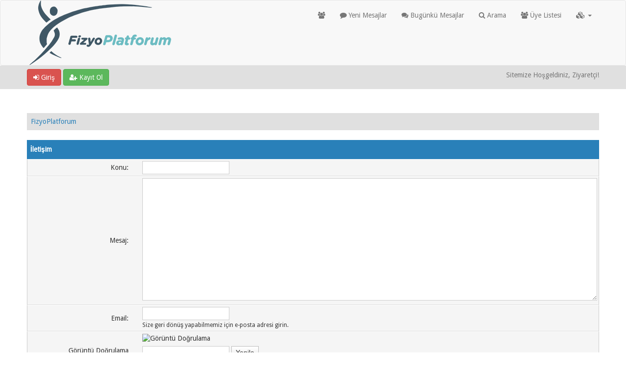

--- FILE ---
content_type: text/html; charset=UTF-8
request_url: https://fizyoplatforum.com/contact.php
body_size: 6301
content:
<!DOCTYPE html><!-- start: contact -->
<html xml:lang="tr" lang="tr" xmlns="http://www.w3.org/1999/xhtml">
<head>
<title>FizyoPlatforum - İletişim</title>
<!-- start: headerinclude -->
<link rel="alternate" type="application/rss+xml" title="En Son Konular (RSS 2.0)" href="https://www.fizyoplatforum.com/syndication.php" />
<link rel="alternate" type="application/atom+xml" title="En Son Konular (Atom 1.0)" href="https://www.fizyoplatforum.com/syndication.php?type=atom1.0" />
<link rel="shortcut icon" href="/favicon.ico" />
<meta http-equiv="Content-Type" content="text/html; charset=UTF-8" />
<meta name="viewport" content="width=device-width, initial-scale=1" />

<script type="text/javascript" src="https://www.fizyoplatforum.com/jscripts/jquery.js?ver=1823"></script>
<script type="text/javascript" src="https://maxcdn.bootstrapcdn.com/bootstrap/3.3.7/js/bootstrap.min.js"></script>
<script type="text/javascript" src="https://www.fizyoplatforum.com/jscripts/jquery.plugins.min.js?ver=1821"></script>
<script type="text/javascript" src="https://www.fizyoplatforum.com/jscripts/general.js?ver=1821"></script>
<script type="text/javascript" src="https://www.fizyoplatforum.com/images/bootbb/js/tooltip.js"></script>

<link rel="stylesheet" href="https://maxcdn.bootstrapcdn.com/bootstrap/3.3.7/css/bootstrap.min.css" />
<link href='https://fonts.googleapis.com/css?family=Droid+Sans' rel='stylesheet' type='text/css' />
<link rel="stylesheet" href="https://maxcdn.bootstrapcdn.com/font-awesome/4.7.0/css/font-awesome.min.css" />

<link type="text/css" rel="stylesheet" href="https://www.fizyoplatforum.com/cache/themes/theme14/global.css" />
<link type="text/css" rel="stylesheet" href="https://www.fizyoplatforum.com/cache/themes/theme14/css3.css" />
<link type="text/css" rel="stylesheet" href="https://www.fizyoplatforum.com/cache/themes/theme14/responsive.css" />
<link type="text/css" rel="stylesheet" href="https://www.fizyoplatforum.com/cache/themes/theme14/blue.css" />




<script type="text/javascript">
jQuery(document).on('click', '.panel-heading span.clickable', function(e){
    var jQuerythis = jQuery(this);
	if(!jQuerythis.hasClass('panel-collapsed')) {
		jQuerythis.parents('.panel').find('.panel-body').slideUp();
		jQuerythis.addClass('panel-collapsed');
		jQuerythis.find('i').removeClass('glyphicon-chevron-up').addClass('glyphicon-chevron-down');
	} else {
		jQuerythis.parents('.panel').find('.panel-body').slideDown();
		jQuerythis.removeClass('panel-collapsed');
		jQuerythis.find('i').removeClass('glyphicon-chevron-down').addClass('glyphicon-chevron-up');
	}
})
</script>




<script type="text/javascript">
	lang.unknown_error = "Bilinmeyen bir hata oluştu.";

	lang.select2_match = "Bir sonuç seçmek için mevcut seçim tuşuna basıp girin.";
	lang.select2_matches = "{1} sonuca kadar seçim yapmak için aşağı doğru gezinme tuşlarını kullanabilirsiniz.";
	lang.select2_nomatches = "Hiçbir sonuç bulunamadı";
	lang.select2_inputtooshort_single = "Lütfen bir veya daha fazla karakter giriniz";
	lang.select2_inputtooshort_plural = "Lütfen {1} veya daha fazla karakter giriniz";
	lang.select2_inputtoolong_single = "Lütfen bir karakteri silin ";
	lang.select2_inputtoolong_plural = "Lütfen {1} karakteri silin";
	lang.select2_selectiontoobig_single = "Sadece bir öğe seçebilirsiniz";
	lang.select2_selectiontoobig_plural = "Sadece {1} öğe seçebilirsiniz";
	lang.select2_loadmore = "Diğer sonuçlar yükleniyor…";
	lang.select2_searching = "Aranıyor…";
	
	var templates = {
		modal: '<div class=\"modal\">\
	<div style=\"overflow-y: auto; max-height: 400px;\">\
		<table border=\"0\" cellspacing=\"0\" cellpadding=\"5\" class=\"tborder\">\
			<tr>\
				<td class=\"thead\" colspan=\"2\"><strong>__message__</strong></td>\
			</tr>\
			<tr>\
				<td colspan=\"2\" class=\"trow1\">\
				<div style=\"text-align: center\" class=\"modal_buttons\">__buttons__</div></td>\
			</tr>\
		</table>\
	</div>\
</div>',
		modal_button: '<input type=\"submit\" class=\"button\" value=\"__title__\"/>&nbsp;'
	};
	
	var cookieSecureFlag = "0";
	var cookieDomain = ".fizyoplatforum.com";
	var cookiePath = "/";
	var cookiePrefix = "";
	var deleteevent_confirm = "Bu olayı silmek istediğinize eminmisiniz?";
	var removeattach_confirm = "Bu mesajdan seçilmiş olan eklentileri kaldırmak istediğinize eminmisiniz?";
	var loading_text = 'Yükleniyor. <br />Lütfen Bekleyin..';
	var saving_changes = 'Değişiklikler Kayıt Ediliyor..';
	var use_xmlhttprequest = "1";
	var my_post_key = "ac7983db7cf3f43b166afcf3ba81eddd";
	var rootpath = "https://www.fizyoplatforum.com";
	var imagepath = "https://www.fizyoplatforum.com/images/bootbb";
  	var yes_confirm = "Evet";
	var no_confirm = "Hayır";
	var MyBBEditor = null;
	var spinner_image = "https://www.fizyoplatforum.com/images/bootbb/spinner.gif";
	var spinner = "<img src='" + spinner_image +"' alt='' />";
	var modal_zindex = 9999;
</script>

<!-- Make videos responsive - https://github.com/davatron5000/FitVids.js (additional video sites added for MyBB) -->
<script type="text/javascript" src="https://www.fizyoplatforum.com/images/bootbb/js/jquery.fitvids.js"></script>
<script>
	$(document).ready(function(){
		// Target the iframe parent div
		var bvc = $(".bootbb-video-container");
		//bvc.css("max-width", "800px");
		bvc.fitVids();
	});
</script>
<!-- end: headerinclude -->
</head>
<body>
<!-- start: header -->
<header>
<div class="navbar navbar-default">
     <div class="container">
          <div class="navbar-header">
               <button type="button" class="navbar-toggle" data-toggle="collapse" data-target=".navbar-ex1-collapse" aria-label="">
               <span class="icon-bar"></span>
               <span class="icon-bar"></span>
               <span class="icon-bar"></span> 
               </button>
			  
			  <div class="navbar-header scaleimages">
				  <!--<a class="navbar-brand" href="https://www.fizyoplatforum.com">BootBB</a>-->
				  <a class="" href="https://www.fizyoplatforum.com/"><img src="https://www.fizyoplatforum.com/images/af.png" /></a>
			  
			  </div>
          </div>
          <div class="collapse navbar-collapse navbar-ex1-collapse">
			  <ul class="nav navbar-nav navbar-right">
				  
               <li id="nav-forums"><a href="https://www.fizyoplatforum.com/index.php"><i class="fa fa-group"></i> </a></li>
				<li><a href="https://www.fizyoplatforum.com/search.php?action=getnew"><i class="fa fa-comment"></i> Yeni Mesajlar</a></li>
            	<li><a href="https://www.fizyoplatforum.com/search.php?action=getdaily"><i class="fa fa-comments"></i> Bugünkü Mesajlar</a></li>
               <li id="nav-search"><a href="https://www.fizyoplatforum.com/search.php"><i class="fa fa-search"></i> Arama</a></li>
               <li id="nav-member"><a href="https://www.fizyoplatforum.com/memberlist.php"><i class="fa fa-users"></i> Üye Listesi</a></li>
				  
<li class="dropdown">
          <a href="#" class="dropdown-toggle" data-toggle="dropdown" role="button" aria-expanded="false"><i class="fa fa-cubes"></i>  <span class="caret"></span></a>
          <ul class="dropdown-menu" role="menu">
			  <li id="nav-help"><a href="https://www.fizyoplatforum.com/konu-fizyoplatforum-nedir.html"><i class="fa fa-life-bouy"></i> Hakkımızda</a></li>
			  <li id="nav-help"><a href="https://www.fizyoplatforum.com/misc.php?action=help&hid=1"><i class="fa fa-life-bouy"></i> Gizlilik Politikası</a></li>
			  <li class="divider"></li>
			  
          </ul>
</li> 
</ul>
  
          </div>
     </div>
</div>
</header>


<div id="container">
	<a name="top" id="top"></a>
		<div id="header">
			<div id="panel">
				<div class="upper">
					<div class="container">

						<!-- start: header_welcomeblock_guest -->
<span><a href="https://www.fizyoplatforum.com/member.php?action=login" onclick="$('#quick_login').modal({ fadeDuration: 250, keepelement: true }); return false;" class="login btn btn-danger" style="color: #fff;"><i class="fa fa-sign-in"></i> Giriş</a> <a href="https://www.fizyoplatforum.com/member.php?action=register" class="register btn btn-success" style="color: #fff;"><i class="fa fa-user-plus"></i> Kayıt Ol</a></span>

<span class="float_right hidden-xs">Sitemize Hoşgeldiniz, Ziyaretçi!</span>

<br class="clearfix" />
	

				<div class="modal" id="quick_login" style="display: none;">
					<form method="post" action="https://www.fizyoplatforum.com/member.php">
						<input name="my_post_key" type="hidden" value="ac7983db7cf3f43b166afcf3ba81eddd" />
						<input name="action" type="hidden" value="do_login" />
						<input name="url" type="hidden" value="" />
						<input name="quick_login" type="hidden" value="1" />
						<table width="100%" cellspacing="0" cellpadding="0" border="0" class="tborder">
							<tr>
								<td class="thead" colspan="2"><strong>Oturum Aç</strong></td>
							</tr>
							<tr>
								<td class="trow1" width="25%"><strong>Kullanıcı Adı/Email:</strong></td>
								<td class="trow1"><input name="quick_username" id="quick_login_username" type="text" value="" class="textbox initial_focus" /></td>
							</tr>
							<tr>
								<td class="trow2"><strong>Şifre:</strong></td>
								<td class="trow2">
									<input name="quick_password" id="quick_login_password" type="password" value="" class="textbox" /> <a href="https://www.fizyoplatforum.com/member.php?action=lostpw" class="lost_password">Şifremi Unuttum?</a>
								</td>
							</tr>
							<tr>
								<td class="trow1">&nbsp;</td>
								<td class="trow1 remember_me">
									<input name="quick_remember" id="quick_login_remember" type="checkbox" value="yes" class="checkbox" checked="checked" />
									<label for="quick_login_remember">Beni Hatırla</label>
								</td>
							</tr>
							<tr>
								<td class="trow2" colspan="2">
									<div align="center"><input name="submit" type="submit" class="button" value="Oturum Aç" /></div>
								</td>
							</tr>
						</table>
					</form>
				</div>
				<script type="text/javascript">
					$("#quick_login input[name='url']").val($(location).attr('href'));
				</script>
<!-- end: header_welcomeblock_guest -->
					
					</div>
			</div>
			</div>
	</div>
			</div>
               
				   
                <main class="container">
				<br />
                 <!-- start: nav -->
<ol class="breadcrumb container"><!-- start: nav_bit -->
<li><a href="https://www.fizyoplatforum.com/index.php">FizyoPlatforum</a></li>
<!-- end: nav_bit --><!-- start: nav_sep_active -->

<!-- end: nav_sep_active --></ol>
<!-- end: nav -->
				
				
				
				
				
				
<!-- end: header -->
<form action="contact.php" method="post">
<input type="hidden" name="my_post_key" value="ac7983db7cf3f43b166afcf3ba81eddd" />

<div class="tborder">

<div class="thead">İletişim</div>

  
<div class="trow1 rowbit">
  
<div class="formbit_label align_right" data-width="20%">Konu:</div>
  
<div class="formbit_field" data-width="80%"><input type="text" name="subject" class="textbox" value="" /></div>

</div>

<div class="trow1 rowbit">
  
<div class="formbit_label align_right" data-width="20%">Mesaj:</div>
  
<div class="formbit_field" data-width="80%"><textarea name="message" class="textarea" ></textarea></div>

</div>


<div class="trow1 rowbit">
  
<div class="formbit_label align_right" data-width="20%">Email:</div>
  
<div class="formbit_field" data-width="80%"><input type="text" name="email" class="textbox" value="" /><br /><span class="smalltext">Size geri dönüş yapabilmemiz için e-posta adresi girin.</span></div>

</div>

  
<!-- start: post_captcha -->
<div id="captcha_trow" class="trow1 rowbit">
 


<div class="formbit_label align_right" data-width="20%">Görüntü Doğrulama</div>
  
<div class="formbit_field" data-width="80%">
  
  <script>
<!--
	lang.captcha_fetch_failure = "Captcha görüntülenirken bir hata oluştu.";
// -->
</script>
<script src="https://www.fizyoplatforum.com/jscripts/captcha.js?ver=1821"></script>

<div style="padding-bottom:6px;"><img src="captcha.php?imagehash=7026cd13f4ccf9641a423f8d821807af" alt="Görüntü Doğrulama" title="Görüntü Doğrulama" id="captcha_img" />
 </div>

<input type="text" class="textbox" name="imagestring" value="" id="imagestring" /><input type="hidden" name="imagehash" value="7026cd13f4ccf9641a423f8d821807af" id="imagehash" /> 
<script>
		<!--
			if(use_xmlhttprequest == "1")
			{
				document.write('<input type="button" class="button" name="refresh" value="Yenile" onclick="return captcha.refresh();" \/>');
			}
		// -->
</script>

  
<div>Aşağıdaki metin kutusu içindeki resim ile beraber görünen yazıyı giriniz. Bu işlem otomatik olarak spam botlara önlemek için kullanılır.</div>

  </div></div>
<!-- end: post_captcha -->
</div>
<br />
<div class="align_center">
<input type="submit" class="button" name="submit" value="Gönder" />
</div>
</form>
<!-- start: footer -->
<div style="clear:both"><div style="padding-top: 10px"><!-- start: nav -->
<ol class="breadcrumb container"><!-- start: nav_bit -->
<li><a href="https://www.fizyoplatforum.com/index.php">FizyoPlatforum</a></li>
<!-- end: nav_bit --><!-- start: nav_sep_active -->

<!-- end: nav_sep_active --></ol>
<!-- end: nav --></div></div>
</main>

<div class="blankspace"></div>

<footer id="footer">
	<div class="container">
    <div class="row">
		
        <div class="col-sm-4 foot">
			<h3></h3>
			<p> FizyoPlatforum</p>
			
		</div>		
		

		<div class="col-sm-4 foot">
			<h3></h3>
			<p>

 				<a href="https://www.fizyoplatforum.com/" class="btn btn-success" style="color: #fff;" data-toggle="tooltip" data-placement="bottom" data-original-title="Forum Ana Sayfası"><i class="fa fa-home"></i></a>
				
				<a href="https://www.fizyoplatforum.com/archive/index.php" class="btn btn-danger" style="color: #fff;" data-toggle="tooltip" data-placement="bottom" data-original-title="Arşiv"><i class="fa fa-archive"></i></a>
				
				<a href="http://www.facebook.com/fizyoplatforumcom" target="_blank"  rel="noopener" class="btn btn-primary" style="color: #fff;" data-toggle="tooltip" data-placement="bottom" data-original-title=""><i class="fa fa-facebook-square"></i></a>
				
				<a href="http://www.twitter.com/fizyoplatforum" target="_blank"  rel="noopener" class="btn btn-info" style="color: #fff;" data-toggle="tooltip" data-placement="bottom" data-original-title=""><i class="fa fa-twitter"></i></a>
				
				<a href="https://www.fizyoplatforum.com/misc.php?action=syndication" class="btn btn-warning" style="color: #fff;" data-toggle="tooltip" data-placement="bottom" title="" data-original-title="RSS Beslemesi"><i class="fa fa-rss"></i></a>
				<br/>
				<a href="misc.php?action=markread&amp;my_post_key=ac7983db7cf3f43b166afcf3ba81eddd" class="btn btn-danger" style="color: #fff; margin-top:10px" data-toggle="tooltip" data-placement="bottom" data-original-title="Forumları Okundu İşaretle"><i class="fa fa-book"></i> Forumları Okundu İşaretle</a><br /><br />
				
				
				</p>

		</div>
		
		<div class="col-sm-4 foot">
			
			 <h3></h3>
			 
<p><a href="contact.php" class="btn btn-primary" style="color: #fff;" data-toggle="tooltip" data-placement="bottom" title="" data-original-title="Contact Us"><i class="fa fa-envelope"></i> İletişim</a>&nbsp;
			
			<a href="showteam.php" class="btn btn-danger" style="color: #fff;" data-toggle="tooltip" data-placement="bottom" title="" data-original-title="Meet Our Team"><i class="fa fa-users"></i> Forum Takımı</a></p>
		</div>
		
		
		
		<!-- The following piece of code allows MyBB to run scheduled tasks. DO NOT REMOVE --><!-- End task image code -->
		</div>
	
	</div>

	
<div id="copyright">
	<div class="container">
			<div class="pull-right"><!-- start: footer_languageselect -->
<div class="language">
<form method="POST" action="/contact.php" id="lang_select">
	
	<input type="hidden" name="my_post_key" value="ac7983db7cf3f43b166afcf3ba81eddd" />
	<select name="language" onchange="MyBB.changeLanguage();">
		<optgroup label="Hızlı Lisan Seçimi">
			<!-- start: footer_languageselect_option -->
<option value="english">&nbsp;&nbsp;&nbsp;English (American)</option>
<!-- end: footer_languageselect_option --><!-- start: footer_languageselect_option -->
<option value="turkish" selected="selected">&nbsp;&nbsp;&nbsp;Türkçe (Turkish)</option>
<!-- end: footer_languageselect_option -->
		</optgroup>
	</select>
	<!-- start: gobutton -->
<input type="submit" class="button" value="Git" />
<!-- end: gobutton -->
</form>
</div>
<!-- end: footer_languageselect --></div>
			<div class="pull-left">
				<!-- MyBB is free software developed and maintained by a volunteer community.
					It would be much appreciated by the MyBB Group if you left the full copyright and "powered by" notice intact,
					to show your support for MyBB.  If you choose to remove or modify the copyright below,
					you may be refused support on the MyBB Community Forums.

					This is free software, support us and we'll support you. -->
				 <a href="http://www.mybb.com" target="_blank"  rel="noopener" style="color: #fff;" >FizyoPlatforum 2019-2025</a>. <a href="https://www.fizyoplatforum.com" title="EREE" target="_blank" rel="noopener" style="color: #fff;"></a> and <a href="" title="AndroidBG" target="_blank" rel="noopener" style="color: #fff;"></a>.<!-- End powered by -->
				
			</div>
	</div>

</div>

</footer>


	
<!-- Fix for MentionMe popup window position -->
<script type="text/javascript">
	var MentionMe = (function(m) {
	m.customSCEditorContainerOffset = {
		left: 0,
		top: 2,
	};

	return m;
})(MentionMe || {});
</script>
<!-- End Fix for MentionMe popup window position -->
	
		<!-- Global site tag (gtag.js) - Google Analytics -->
<script async src="https://www.googletagmanager.com/gtag/js?id=UA-173620592-1"></script>
<script>
  window.dataLayer = window.dataLayer || [];
  function gtag(){dataLayer.push(arguments);}
  gtag('js', new Date());

  gtag('config', 'UA-173620592-1');
</script>
	
	<!-- Global site tag (gtag.js) - Google Analytics -->
<script async src="https://www.googletagmanager.com/gtag/js?id=G-66TKNTZT1B"></script>
<script>
  window.dataLayer = window.dataLayer || [];
  function gtag(){dataLayer.push(arguments);}
  gtag('js', new Date());

  gtag('config', 'G-66TKNTZT1B');
</script>
<!-- end: footer -->
</body>
</html>
<!-- end: contact -->

--- FILE ---
content_type: text/css
request_url: https://www.fizyoplatforum.com/cache/themes/theme14/global.css
body_size: 7865
content:
html {
	font-size: 14px;
	}

body {
	font-size: inherit;
    background: #fff;
    color: #333;
    text-align: center;
    line-height: 1.4;
    margin: 0;
    font-family:'droid sans',sans-serif;
    overflow-y: scroll;
   }
   
   .strong {
    font-weight:bold;
   }
   
   a:link, a:visited {
    text-decoration: none;
   }
   
   header, main, .wrapper{
    margin: 0 auto;
    text-align: left;
   }
   
   blockquote {
       font-size: 100%;
   }
   
   header {
    padding: 0;
   }
   
   .blankspace {
       height: 30px;
   }
   
   #quick_login .remember_me input {
    vertical-align: middle;
    margin: -3px 0 0 5px;
   }
   
   #panel .upper {
       background: #e0e0e0;
       color: #777;
       padding: 7px;
       line-height: 25px;
       text-align:left;
   }
   
   main {
       display: block;
       padding-top: 30px;
       padding-bottom: 30px;
   }
   
   .drop_go_page {
    padding: 5px 7px;
   }
   
   .container {
       padding-right: 0px;
       padding-left: 0px;
   }
   
   .divider {
     height: 1px;
     width:100%;
     display:block; /* for use on default inline elements like span */
     margin: 9px 0;
     overflow: hidden;
     background-color: #e5e5e5;
   }
   
   .tfixed {
    table-layout: fixed;
    word-wrap: break-word;
   }
   
   .thead {
       padding: 10px 7px;
   }
   
   .thead_collapsed {
    border-radius: 2px !important;
   }
   
   .thead a {
    color: #f5f5f5;
   }
   
   .thead a:hover {
    color:rgba(0, 0, 0, 0.600);
   }
   
   .thead_links {
    position: relative;
    padding:2px 0px;
   }
   
   .thead_links > a {
    margin-left: 8px;
   }
   
   .thead_links > a:before {
    font-family:"FontAwesome";
    display:none;
    margin-left:5px;
    font-size:12px;
   }
   
   .thead_links > a[href*="syndication.php?fid"]:before {
    content:"\f09e";
   }
   
   .thead_links > a[href*="misc.php?action=markread"]:before {
    content:"\f00c";
   }
   
   .thead_links > a[href*="usercp.php?action="]:before {
    content:"\f02e";
   }
   
   .thead_links > a[href*="misc.php?action=clearpass"]:before {
    content:"\f084";
   }
   
   .rowbit {
    display:flex;
    align-items:center;
   }
   
   .tcat, *[class*="trow"] {
    padding: 6px 5px;
   }
   
   *[class*="trow"] {
    background: #F5F5F5;
    border-bottom: 1px solid #DDDDDD;
    border-top: 1px solid #FFFFFF;
   }
   
   div[class*="trow"] {
    border-left:1px solid #ffffff;
    border-right:1px solid #ffffff;
   }
   
   .tcat {
       background: #333;
       color: #fff;
       padding: 6px;
       
       font-size: 85.7%;
       font-weight: bold;
   }
   
   .tcat a:link, .tcat a:visited {
    color: #fff;
   }
   
   .tcat a:hover, .tcat a:active {
    color: #fff;
   }
   
   .hidden {
    display: none;
    float: none;
    width: 1%;
   }
   
   .hiddenrow {
    display: none;
   }
   
   .selectall {
    text-align: center;
   }
   
   .trow_shaded {
    background: #ffdde0;
    border: 1px solid;
    border-color: #fff #ffb8be #ffb8be #fff;
   }
   
   .no_bottom_border {
    border-bottom: 0;
   }
   
   .post.unapproved_post {
    background: #ffdde0;
   }

	.thread_start_datetime {
	color: #999;
	}
   
   .post.unapproved_post .post_author {
    border-bottom-color: #ffb8be;
   }
   
   .post.classic.unapproved_post .post_author {
    border-color: #ffb8be;
   }
   
   .post.unapproved_post .post_controls {
    border-top-color: #ffb8be;
   }
   
   .trow_deleted,
   .post.deleted_post {
    background: #E8DEFF;
   }
   
   .trow_selected,
   tr.trow_selected td {
    background: #FFFBD9;
    color: #333;
    border-right-color: #F7E86A;
    border-bottom-color: #F7E86A;
   }
   
   .trow_selected a:link,
   .trow_selected a:visited,
   .trow_selected a:hover,
   .trow_selected a:active {
    color: #333;
   }
   
   .trow_sep {
    background: #ddd;
    color: #333;
    border-bottom: 1px solid #c5c5c5;
    padding: 6px;
    font-size: 85.7%;
    font-weight: bold;
   }
   
   .tfoot {
       background: #ddd;
       color: #fff;
       border-top: 1px solid #fff;
       padding: 10px;
   }
   
   .tfoot a:link {
       color: #fff;
       text-decoration: none;
   }
   
   .tfoot a:visited {
       color: #fff;
       text-decoration: none;
   }
   
   .tfoot a:hover,
   .tfoot a:active {
       color: #fff;
   }
   
   .thead input.textbox,
   .thead select {
    border: 1px solid #263c30;
   }
   
   #footer {
       background: #ddd;
       color: #666;
       clear: both;
       border-top: 1px solid #fff;
       text-align: left;
   }
   
   #footer ul.menu {
    margin: 0;
    padding: 0;
    list-style: none;
   }
   
   #footer ul.menu li {
    margin: 0 5px;
    display: inline;
   }
   
   #footer .upper {
    background: #efefef;
    border-top: 1px solid #bbb;
    border-bottom: 1px solid #bbb;
    padding: 6px;
    font-size: 85.7%;
    overflow: hidden;
   }
   
   #footer a:link,
   #footer a:visited,
   #footer a:hover,
   #footer a:active {
    color: #777;
   }
   
   #footer .upper .language {
    float: right;
    margin: -1px;
    margin-left: 15px;
   }
   
   #footer .upper .language select {
    border-color: #ccc;
   }
   
   #footer .upper .theme {
    float: right;
    margin: -1px;
    margin-left: 15px;
   }
   
   #footer .upper .theme select {
    border-color: #ccc;
   }
   
   #footer .upper ul.bottom_links {
    float: left;
    margin: 4px 0 0 0;
   }
   
   #footer .lower {
    color: #666;
    padding: 6px 6px 12px 6px;
    overflow: hidden;
    font-size: 78.6%;
   }
   
   #footer .lower a:link,
   #footer .lower a:visited {
    color: #444;
    font-weight: bold;
   }
   
   #footer .lower a:hover,
   #footer .lower a:active {
    color: #333;
    text-decoration: underline;
    font-weight: bold;
   }
   
   #footer .lower #current_time {
    float: right;
    color: #888;
   }
   
   #debug {
    float: right;
    text-align: right;
    margin-top: 20px;
    font-size: 78.6%;
   }
   
   #debug {
       color: #000;
   }
   
   .forumbit_icon {
    float: left;
    text-align: center;
    vertical-align: middle;
    width: 34px;
   }
   
   .forum_status {
       width: 50px;
       height: 50px;
       text-align: center;
   }
   
   .forum_status i {
       display: inline-block;
       line-height: 50px;
   }
   
   .forum_on {
   color: #0094d1;
   }
   
   .forum_off, .forum_offclose, .forum_offlink {
   color: #333;
   }
   
   .forum_off i, .forum_offclose i, .forum_offlink i, .subforum_minioff i, .subforum_minioffclose i, .subforum_miniofflink i {
   opacity: .4;
   }
   
   .forum_offclose i:before {
   content: "\f023";
   }
   
   .forum_offlink i:before {
   content: "\f0c1";
   }
   
   .forumbit_title {
       padding-left: 55px;
       vertical-align: middle;
   }
   
   .subforumicon {
   height: 10px;
   width: 10px;
   display: inline-block;
   margin: 0 5px;
   }
   
   .subforum_minion {
   color: #333;
   }
   
   .subforum_minioff, .subforum_minioffclose, .subforum_miniofflink {
   color: #333;
   }
   
   .subforum_minioff {
   opacity: .4;
   }
   
   .subforum_minioffclose i:before {
   content: "\f023";
   }
   
   .subforum_miniofflink i:before {
   content: "\f0c1";
   }
   
   .threadbit_folder {
    float: left;
    text-align: center;
    vertical-align: middle;
    width: 32px;
   }
   
   .threadbit_folder .thread_status {
    position:relative;
    top:2px;
   }
   
   .threadbit_title {
    margin-left: 36px;
   }
   
   .threadbit_icon, .posticons {
    vertical-align: middle;
   }
   
   .threadbit_main[data-rate-thread="1"][data-width="60%"] {
    width:45%;
   }
   
   .threadbit_rating .star_rating {
    margin: 0 auto;
   }
   
   .threadbit_modbit {
    float: right;
    text-align: center;
    vertical-align: middle;
   }
   
   .threadbit_modbit + *[data-moderation="1"] {
    display: block;
    padding-right: 26px;
   }
   
   .formbit_label {
    padding-right: 28px;
   }
   
   .expcolimage {
    cursor: pointer;
    float: right;
    position: relative;
    right: 0;
    text-align: center;
   }
   
   label strong, label b {
    font-weight: 400;
   }
   
   .subject_editable form input {
    display:inline-block;
    width:auto !important;
    height:auto !important;
   }
   
   .subject_editable form {
    display:inline-block;
   }
   
   .pagination {
    font-size: 78.6%;
    padding-top: 10px;
    margin-top:9px;
    margin-bottom: 5px;
	line-height: 2.3;
   }
   
   .tfoot .pagination,
   .tcat .pagination {
    padding-top: 0;
   }
   
   .pagination .pages {
    font-weight: bold;
   }
   
   .pagination .pagination_current,
   .pagination a {
    padding: 3px 6px;
    margin-bottom: 3px;
   }
   
   .pagination a {
    background: #f5f5f5;
    border: 1px solid #ccc;
   }
   
   .pagination .pagination_current {
    background: none;
    color: #000;
    border: none;
    font-weight: bold;
   }
   
   .pagination .go_page img {
    margin-bottom: -4px;
   }
   
   .drop_go_page {
    background: #f5f5f5;
    padding: 4px;
   }
   
   .breadcrumb {
       text-align:left;
   }
   
   .pagination_breadcrumb {
    background-color: #efefef;
    border: 1px solid #fff;
    outline: 1px solid #ccc;
    padding: 5px;
    margin-top: 5px;
    font-weight: normal;
   }
   
   .pagination_breadcrumb_link {
    vertical-align: middle;
    cursor: pointer;
   }
   
   #posts_container {
    padding: 0;
   }
   
   .ignored_post {
    border-top: 3px solid #333;
    padding: 15px;
   }
   
   .ignored_post .show_ignored_post {
    margin-top: -15px;
   }
   
   .ignored_post .show_ignored_post a.button span {
    background-position: 0 -400px;
   }
   
   .post {
    overflow: hidden;
   }
   
   .post.classic {
    padding-top: 15px;
   }
   
   .post .post_author {
    border-bottom: 1px solid #ccc;
    border-top: 2px solid #ccc;
    background: #f5f5f5;
    padding: 5px;
    overflow: hidden;
   }
   
   .post.classic .post_author {
    border: 1px solid #ddd;
    float: left;
    width: 15%;
    margin: 0 1% 15px 0;
    border-left: 0;
    padding: 5px 1%;
   }
   
   .post .post_author .buddy_status {
    vertical-align: middle;
    margin-top: -4px;
   }
   
   .post .post_author div.author_avatar {
    float: left;
    margin-right: 3px;
   }
   
   .post.classic .post_author div.author_avatar {
    float: none;
    text-align: center;
    margin-bottom: 8px;
   }
   
   .post .post_author div.author_avatar img {
    padding: 5px;
    border: 1px solid #ddd;
    background: #fff;
   }
   
   .post .post_author div.author_information {
    float: left;
    padding: 6px 8px;
   }
   
   .post.classic .post_author div.author_information {
    float: none;
    padding: 0;
    text-align: center;
   }
   
   .post .post_author div.author_statistics {
    float: right;
    font-size: 78.6%;
    padding: 3px 10px 3px 5px;
    color: #666;
    line-height: 1.3;
   }
   
   .post.classic .post_author div.author_statistics {
    border-top: 1px dotted #ccc;
    margin: 6px 0 0 0;
    padding: 6px 6px 3px 6px;
    float: none;
   }
   
   .post .post_head {
    font-size: 78.6%;
    padding-bottom: 4px;
    border-bottom: 1px dotted #ddd;
    margin-bottom: 4px;
   }
   
   .post .post_head span.post_date {
    color: #666;
   }
   
   .post .post_head span.edited_post {
    font-size: 78.6%;
    color: #999;
   }
   
   .post .post_head span.edited_post a {
    color: #666;
   }
   
   .post_body {
    padding: 12px;
    background-color:#fff;
   }
   
   .post.classic .post_content {
    float: left;
    width: 79%;
    padding-top: 0;
   }
   
   .post_content {
    padding: 9px 10px 5px 10px;
   }
   
   .post_content .signature {
    margin-top: 5px;
    border-top: 1px dotted #ddd;
    padding: 10px 0 4px 0;
   }
   
   .post .post_meta {
    margin: 4px 0;
    font-size: 78.6%;
    color: #999;
    overflow: auto;
   }
   
   .post .post_meta a:link,
   .post .post_meta a:visited {
    color: #777;
   }
   
   .post .post_meta a:hover,
   .post .post_meta a:active {
    color: #777;
   }
   
   .post_controls {
    clear: both;
    background: #f5f5f5;
    border-bottom: 1px solid #ccc;
    padding: 5px;
    overflow: hidden;
   }
   
   fieldset {
       padding: 12px;
       border: 1px solid #e0e0e0;
       margin: 0;
   }
   
   fieldset.trow1,
   fieldset.trow2 {
    border-color: #bbb;
   }
   
   fieldset.align_right {
    text-align: right;
   }
   
   input.textbox {
    background: #ffffff;
    color: #333;
    border: 1px solid #ccc;
    padding: 3px;
    outline: 0;
    font-family: Tahoma, Verdana, Arial, Sans-Serif;
   }
   
   textarea {
    background: #ffffff;
    color: #333;
    border: 1px solid #ccc;
    padding: 2px;
    line-height: 1.4;
    outline: 0;
    font-family: Tahoma, Verdana, Arial, Sans-Serif;
   }
   
   select {
    background: #ffffff;
    padding: 3px;
    border: 1px solid #ccc;
    outline: 0;
    font-family: Tahoma, Verdana, Arial, Sans-Serif;
   }
   
   button,
   input.button {
    padding: 3px 8px;
    cursor: pointer;
    font-family: Tahoma, Verdana, Arial, Sans-Serif;
    background: #eee url(../../../images/buttons_bg.png) repeat-x;
    border: 1px solid #bbb;
    color: #333;
    outline: 0;
   }
   
   button:hover,
   input.button:hover {
    border-color: #aaa;
   }
   
   form {
    margin: 0;
    padding: 0;
   }
   
   input.error, textarea.error, select.error {
    border: 1px solid #f30;
    color: #f30;
   }
   
   input.valid, textarea.valid, select.valid {
    border: 1px solid #0c0;
   }
   
   label.error {
    color: #f30;
    margin: 5px;
    padding: 0px;
    display: block;
    font-weight: bold;
    font-size: 78.6%;
   }
   
   form #message {
       width: 100%;
   }
   
   .editor {
    background: #f1f1f1;
    border: 1px solid #ccc;
   }
   
   .editor_control_bar {
    background: #fff;
    border: 1px solid #ccc;
   }
   
   .post .editor_control_bar {
    background: #f5f5f5;
   }
   
   .popup_menu {
       background: #fff;
       border: 1px solid #ccc;
       z-index: 10;
   }
   
   .popup_menu .popup_item {
    background: #efefef;
    color: #333;
   }
   
   .trow_reputation_positive {
    background: #ccffcc;
   }
   
   .trow_reputation_negative {
    background: #ffcccc;
   }
   
   .reputation_positive {
    color: green;
   }
   
   .reputation_neutral {
    color: #444;
   }
   
   .reputation_negative {
    color: red;
   }
   
   .repbox {
    font-size:114.3%;
    font-weight: bold;
    padding:5px 7px 5px 7px;
   }
   
   ._neutral {
    background-color:#FAFAFA;
    color: #999999;
    border:1px solid #CCCCCC;
   }
   
   ._minus {
    background-color: #FDD2D1;
    color: #CB0200;
    border:1px solid #980201;
   }
   
   ._plus {
    background-color:#E8FCDC;
    color: #008800;
    border:1px solid #008800;
   }
   
   img {
    border: none;
    max-width: 100%;
   }
   
   img.attachment {
    border: 1px solid #E9E5D7;
    padding: 2px;
   }
   
   hr {
    background-color: #000000;
    color: #000000;
    height: 1px;
    border: 0px;
   }
   
   /* Start Link & Buttons */
   
   .postbit_buttons > a:link,
   .postbit_buttons > a:hover,
   .postbit_buttons > a:visited,
   .postbit_buttons > a:active {
   display: inline-block;
   padding: 2px 5px;
   margin: 2px;
   font-size: 78.6%;
   background: url(../../../images/buttons_bg.png) repeat-x scroll 0% 0% #EEE;
      border: 1px solid #CCC;
   color: #555;
   }
   
   .postbit_buttons > a:hover {
   border-color: #bbb;
   }
   
   .postbit_buttons a span:before {
      content: "";
      display: inline-block;
      font-family: FontAwesome;
      font-weight: normal;
      font-size: inherit;
      text-rendering: auto;
      -webkit-font-smoothing: antialiased;
      -moz-osx-font-smoothing: grayscale;
      margin-right: 5px;
      font-size: 12px;
   }
   
   .postbit_buttons a.postbit_find span:before {
   content: "\f002";
   }
   
   .postbit_buttons a.postbit_reputation_add span:before {
   content: "\f067";
   }
   
   .postbit_buttons a.postbit_email span:before {
   content: "\f0e0";
   }
   
   .postbit_buttons a.postbit_website span:before {
   content: "\f0ac";
   }
   
   .postbit_buttons a.postbit_pm span:before {
   content: "\f199";
   }
   
   .postbit_buttons a.postbit_quote span:before {
   content: "\f10e";
   }
   
   .postbit_buttons a.postbit_multiquote span:before {
   content: "\f055";
   }
   
   .postbit_buttons a.postbit_multiquote_on span:before {
   content: "\f056";
      color: #DB1304;
   }
   
   .postbit_buttons a.postbit_edit span:before {
   content: "\f044";
   }
   
   .postbit_buttons a.postbit_qdelete span:before {
   content: "\f00d";
   }
   
   .postbit_buttons a.postbit_qrestore span:before {
   content: "\f067";
   }
   
   .postbit_buttons a.postbit_report span:before {
   content: "\f0a1";
   }
   
   .postbit_buttons a.postbit_warn span:before {
   content: "\f0e3";
   }
   
   .postbit_buttons a.postbit_purgespammer span:before {
   content: "\f071";
   }
   
   .postbit_buttons a.postbit_reply_pm span:before {
   content: "\f112";
   }
   
   .postbit_buttons a.postbit_reply_all span:before {
   content: "\f122";
   }
   
   .postbit_buttons a.postbit_forward_pm span:before {
   content: "\f064";
   }
   
   .postbit_buttons a.postbit_delete_pm span:before {
   content: "\f00d";
   }
   
   a.button:link,
   a.button:hover,
   a.button:visited,
   a.button:active {
   background: #0f0f0f url(../../../images/tcat.png) repeat-x;
   color: #fff;
   display: inline-block;
   padding: 4px 8px;
   margin: 2px 2px 6px 2px;
   border: 1px solid #000;
   font-size: 100%;
   }
   
   a.button.small_button {
   font-size: 92.7%;
   margin: 0;
   padding: 3px 6px;
   }
   
   a.button span:before {
      content: "";
      display: inline-block;
      font-family: FontAwesome;
      font-weight: normal;
      font-size: inherit;
      text-rendering: auto;
      -webkit-font-smoothing: antialiased;
      -moz-osx-font-smoothing: grayscale;
      margin-right: 5px;
   }
   
   a.button.new_thread_button span:before {
   content: "\f086";
   }
   
   a.button.new_reply_button span:before {
   content: "\f075";
   }
   
   a.button.closed_button span:before {
   content: "\f00d";
   }
   
   a.button.rate_user_button span:before {
   content: "\f123";
   }
   
   a.button.add_buddy_button span:before {
   content: "\f007";
   }
   
   a.button.remove_buddy_button span:before {
   content: "\f00d";
   }
   
   a.button.add_ignore_button span:before {
   content: "\f1f6";
   }
   
   a.button.remove_ignore_button span:before {
   content: "\f0f3";
   }
   
   a.button.report_user_button span:before {
   content: "\f0a1";
   }
   
   /* End Link & Buttons */
   
   .alert {
    border-radius: 2px;
    border-style: solid;
    border-width: 1px;
    margin-bottom: 18px;
    padding: 14px;
   text-align: center;
   }
   
   .alert a {
    font-weight: bold;
   }
   
   .alert a:hover {
    text-decoration: underline;
   }
   
   .alert_red {
    background-color: #f2dede;
    border-color: #ebccd1;
    color: #b94a48;
   }
   
   .alert_red a {
    color: #843534 !important;
   }
   
   .alert_yellow {
    background-color: #fcf8e3;
    border-color: #faebcc;
    color: #8a6d3b;
   }
   
   .alert_yellow a {
    color: #66512c !important;
   }
   
   .alert_green {
    background-color: #dff0d8;
    border-color: #d0e6be;
    color: #468847;
   }
   
   .alert_green a {
    color: #2b542c !important;
   }
   
   .alert_blue {
    background-color: #d9edf7;
    border-color: #bce8f1;
    color: #3a87ad;
   }
   
   .alert_blue a {
    color: #245269 !important;
   }
   
   .high_warning {
    color: #8a1b1a;
   }
   
   .moderate_warning {
    color: #b94a48;
   }
   
   .low_warning {
    color: #af8640;
   }
   
   .message {
    border-left-style: solid;
    border-left-width: 1px;
    margin: 0;
    padding: 20px;
   }
   
   .message_header {
    font-size: 128.5%;
    margin-bottom: 7px;
   }
   
   .message_red {
    background-color: #fff4f4;
    border-color: #d9534f;
   }
   
   .message_red .message_header {
    color: #d9534f;
   }
   
   .message_blue {
    background-color: #f7f9fc;
    border-color: #4e81d9;
   }
   
   .message_blue .message_header {
    color: #4e83d9;
   }
   
   .message_yellow {
    background-color: #fcf8f2;
    border-color: #f0ad4e;
   }
   
   .message_yellow .message_header {
    color: #f0ad4e;
   }
   
   .poll_option > div > span {
    display: inline-block;
    margin: 3px 5px 3px 0;
   }
   
   .poll_resultbar, .pmspace {
    background-color: #f5f5f5;
    border-radius: 3px;
    box-shadow: 0 1px 2px rgba(0, 0, 0, 0.1) inset;
    height: 22px;
    margin-top: 8px;
   }
   
   .poll_resultbar > span, .pmspace > span {
    background-color: #428bca;
    border-radius: 2px;
    box-shadow: 0 -1px 0 rgba(0, 0, 0, 0.15) inset;
    display: inline-block;
    height: 100%;
   }
   
   .separator {
    font-size: 1px;
    height: 0;
    list-style-type: none;
    margin: 5px;
    padding: 0;
   }
   
   [data-width="1%"] {
    width: 1%;
   }
   
   [data-width="2%"] {
    width: 1%;
   }
   
   [data-width="5%"] {
    width: 5%;
   }
   
   [data-width="7.5%"] {
    width: 7.5%;
   }
   
   [data-width="10%"] {
    width: 10%;
   }
   
   [data-width="12.5%"] {
    width: 12.5%;
   }
   
   [data-width="15%"] {
    width: 15%;
   }
   
   [data-width="20%"] {
    width: 20%;
   }
   
   [data-width="25%"] {
    width: 25%;
   }
   
   [data-width="30%"] {
    width: 30%;
   }
   
   [data-width="35%"] {
    width: 35%;
   }
   
   [data-width="40%"] {
    width: 40%;
   }
   
   [data-width="45%"] {
    width: 45%;
   }
   
   [data-width="50%"] {
    width: 50%;
   }
   
   [data-width="55%"] {
    width: 55%;
   }
   
   [data-width="60%"] {
    width: 60%;
   }
   
   [data-width="65%"] {
    width: 65%;
   }
   
   [data-width="70%"] {
    width: 70%;
   }
   
   [data-width="75%"] {
    width: 75%;
   }
   
   [data-width="80%"] {
    width: 80%;
   }
   
   [data-width="85%"] {
    width: 85%;
   }
   
   [data-width="90%"] {
    width: 90%;
   }
   
   [data-width="95%"] {
    width: 95%;
   }
   
   [data-width="100%"] {
    width: 100%;
   }
   
   .align_right {
    text-align: right;
   }
   
   .align_left {
    text-align: left;
   }
   
   .align_center {
    text-align: center;
   }
   
   .float_left {
    float: left;
   }
   
   .float_right {
    float: right;
   }
   
   .smalltext, .tcat {
       font-size: 85.7%;
   }
   
   .mediumtext {
    font-size: 107.1%;
   }
   
   .largetext {
    font-size: 114.3%;
   }
   
   .vmiddle {
    vertical-align: middle;
   }
   
   .vtop {
    vertical-align: top;
   }
   
   .vbottom {
    vertical-align: bottom;
   }
   
   .block {
    display: block;
   }
   
   .inline-block {
    display: inline-block;
   }
   
   .none {
    display: none;
   }
   
   .inline {
    display: inline;
   }
   
   .clear {
    clear: both;
   }
   
   .clearfix:after, .pagination:after {
    clear: both;
    content: ".";
    display: block;
    height: 0;
    line-height: 0;
    visibility: hidden;
   }
   
   .clearfix {
    display: inline-block;
   }
   
   html[xmlns] .clearfix {
    display: block;
   }
   
   * html .clearfix {
    height: 1%;
   }
   
   .top_button {
    background-color: #393939;
    border-radius: 3px;
    bottom: 46px;
    color: #f5f5f5 !important;
    display: inline-block;
    padding: 6px 10px;
    position: fixed;
    right: 22px;
    z-index: 999;
   }
   
   .forumdisplay_search {
    display: inline-block;
   }
   
   .forumdisplay_sorting_options {
    text-align:right;
   }
   
   .thread_legend {
    list-style: none outside none;
    margin: 0;
    padding: 0 22px 15px 0;
   }
   
   .thread_legend > li {
    margin: 3px 0;
   }
   
   .thread_legend > li > span {
    margin-right: 10px;
    vertical-align: middle;
   }
   
   .post_attachments {
    display: block;
    padding: 7px 0;
   }
   
   .posticons div input, .posticons div input + img {
    display: inline-block;
    vertical-align: middle;
   }
   
   #clickable_smilies {
    margin: 0 auto;
    text-align: center;
   }
   
   #clickable_smilies {
    float: none !important;
    margin: 0 auto;
    text-align: center;
   }
   
   #clickable_smilies > div > span {
    display: inline-block;
    vertical-align: middle;
    width: 22%;
   }
   
   #clickable_smilies > span {
    display: block;
    margin: 0 auto;
    padding: 6px 0;
    text-align: center;
   }
   
   .misc_smilies_popup td {
    background: none repeat scroll 0 0 transparent;
    border: medium none;
   }
   
   .misc_smilies > span {
    box-sizing: border-box;
    float: left;
    padding: 4px 6px;
    vertical-align: middle;
    width: 25%;
   }
   
   .formbit_label .smilieinsert {
    margin-top: 10px;
   }
   
   .postbit_icon {
    display: none;
    vertical-align: middle;
   }
   
   .postbit_footer {
    padding:4px 0px;
   }
   
   .postbit .postbit_avatar img{
    padding-right:8px;
    display:inline-block;
   }
   
   .postbit_classic .postbit_title {
    padding-bottom: 4px;
   }
   
   .postbit_classic .postbit_avatar {
    text-align: center;
    margin:3px 0px;
   }
   
   .postbit_classic .postbit_content {
    padding-left:20%;
   }
   
   .postbit_author_details {
    margin: 10px auto;
    text-align: left;
    width: 150px;
   }
   
   .postbit_author_details > span {
    display: block;
    padding: 3px 0;
   }
   
   .memberlistbit_avatar {
    float: left;
    vertical-align: middle;
    width: 80px;
   }
   
   .memberlistbit_avatar img {
    display: inline-block;
    max-width: 76px;
   }
   
   .memberlistbit_username {
    display: block;
    padding-left: 84px;
   }
   
   .memberlist_table .tfoot a {
    display: inline-block;
    padding: 2px 4px;
   }
   
   .list_style {
    list-style: none outside none;
    margin: 0;
    padding: 0;
   }
   
   .list_style > li {
    padding: 3px 0;
   }
   
   .warnings_warn_custom > span {
    padding-right: 8px;
   }
   
   .buddy_avatar {
    float: left;
    text-align: center;
    width: 44px;
   }
   
   .buddy_avatar img {
    display: inline-block;
    margin: 0 auto;
    text-align: center;
    vertical-align: middle;
    width: 42px;
   }
   
   .buddy_user {
    padding-right: 48px;
   }
   
   .pmspace {
    position:relative;
    top:2px;
   }
   
   .member_profile_content, .cp_row {
    align-items:flex-start;
   }
   
   .member_profile_content .tborder {
    margin-bottom:8px;
   }
   
   .member_profile_content > div:first-child {
    padding-right:8px;
    vertical-align:top;
   }
   
   .member_profile_content > div:nth-child(2) {
    padding-left:8px;
    vertical-align:top;
   }
   
   .online_status {
    display:inline-block;
    vertical-align:middle;
    height:16px;
    width:16px;
    position:relative;
    top:-1px;
    background-repeat:no-repeat;
    background-position:center center;
   }
   
   .status_online {
    background-image:url(../../../images/buddy_online.png);
   }
   
   .status_away {
    background-image:url(../../../images/buddy_offline.png);
   }
   
   .status_offline {
    background-image:url(../../../images/buddy_away.png);
   }
   
   .position_relative {
    position:relative;
   }
   
   .position_absolute {
    position:absolute;
   }
   
   .managegroupbit_checkbox {
    top:6px;
    right:6px;
   }
   
   blockquote {
    border: 1px solid #ccc;
    margin: 0;
    background: #fff;
    padding: 10px;
   }
   
   blockquote cite {
    font-weight: bold;
    border-bottom: 1px solid #ccc;
    font-style: normal;
    display: block;
    padding-bottom: 3px;
    margin: 0 0 10px 0;
   }
   
   blockquote cite > span {
    float: right;
    font-weight: normal;
    color: #666;
   }
   
   blockquote cite span.highlight {
    float: none;
    font-weight: bold;
    padding-bottom: 0;
   }
   
   .codeblock {
    background: #fff;
    border: 1px solid #ccc;
    padding: 10px;
   }
   
   .codeblock .title {
    border-bottom: 1px solid #ccc;
    font-weight: bold;
    padding-bottom: 3px;
    margin: 0 0 10px 0;
   }
   
   .codeblock code {
    overflow: auto;
    height: auto;
    max-height: 200px;
    display: block;
    font-family: Monaco, Consolas, Courier, monospace;
    font-size: 92.7%;
   }
   
   .smilie {
    vertical-align: middle;
   }
   
   .smilie_pointer {
    cursor: pointer;
   }
   
   .separator {
    margin: 5px;
    padding: 0;
    height: 0px;
    font-size: 1px;
    list-style-type: none;
   }
   
   .popup_menu .popup_item_container {
    margin: 1px;
    text-align: left;
   }
   
   .popup_menu .popup_item {
    display: block;
    padding: 4px;
    white-space: nowrap;
    text-decoration: none;
   }
   
   .popup_menu a.popup_item:hover {
    text-decoration: none;
   }
   
   .subject_new {
    font-weight: bold;
   }
   
   .highlight {
    background: #FFFFCC;
    padding-top: 3px;
    padding-bottom: 3px;
   }
   
   .highlight {
    background: #FFFFCC;
    padding-top: 3px;
    padding-bottom: 3px;
   }
   
   .pm_alert {
    background: #FFF6BF;
    border: 1px solid #FFD324;
    text-align: center;
    padding: 5px 20px;
    margin-bottom: 15px;
    font-size: 85.7%;
   }
   
   .red_alert {
    background: #FBE3E4;
    border: 1px solid #A5161A;
    color: #A5161A;
    text-align: center;
    padding: 5px 20px;
    margin-bottom: 15px;
    font-size: 85.7%;
    word-wrap: break-word;
   }
   
   .red_alert a:link,
   .red_alert a:visited,
   .red_alert a:hover,
   .red_alert  a:active {
    color: #A5161A;
   }
   
   .high_warning {
    color: #CC0000;
   }
   
   .moderate_warning {
    color: #F3611B;
   }
   
   .low_warning {
    color: #AE5700;
   }
   
   .online {
    color: #15A018;
   }
   
   .offline {
    color: #C7C7C7;
   }
   
   div.error {
    padding: 5px 10px;
    border-top: 2px solid #FFD324;
    border-bottom: 2px solid #FFD324;
    background: #FFF6BF;
    font-size: 85.7%;
   }
   
   div.error p {
    margin: 0;
    color: #333;
    font-weight: normal;
   }
   
   div.error p em {
    font-style: normal;
    font-weight: bold;
    padding-left: 24px;
    display: block;
    color: #C00;
    background: url(../../../images/error.png) no-repeat 0;
   }
   
   div.error ul {
    margin-left: 24px;
   }
   
   .forum_legend span {
    margin-left: 10px;
   }
   
   .success_message {
    color: #00b200;
    font-weight: bold;
    font-size: 78.6%;
    margin-bottom: 10px;
   }
   
   *[class*="_lastpost"] {
    text-align:right;
   }
   
   form textarea {
    width:100%;
    min-height:250px;
    box-sizing:border-box;
   }
   
   .pollbar {
    background: url(../../../images/pollbar.png) top left repeat-x;
    border: 1px solid #3f3f3f;
    height: 10px;
   }
   
   .pollbar .percent {
    display: none;
   }
   
   .posticons_label {
    white-space: nowrap;
   }
   
   .none, .hide {
    display:none;
   }
   
   .reg_row {
    align-items:flex-start;
   }
   
   .reg_row .rowbit {
    display:block;
    padding:4px 0px;
   }
   
   .reg_row fieldset{
    margin-bottom:10px;
   }
   
   .reg_row .rowbit *[data-width] {
    width:auto;
    text-align:left;
   }
   
   .reg_row .rowbit .formbit_label {
    font-size: 85.7%;
   }
   
   .reg_row .rowbit *[class*="trow"] {
    padding:0;
    margin:0;
    background:none;
    border:none;
   }
   
   .stats_row .rowbit {
    padding:4px;
   }
   
   .stats_row.rowbit, .search_row {
    align-items:flex-start;
   }
   
   .search_row {
    padding:0px;
   }
   
   .search_row .tcat + div {
    padding:4px 6px;
   }
   
   .search_row  .rowbit {
    display:block;
   }
   
   .search_row *[data-width] *[data-width] {
    width:auto;
   }
   
   /** jGrowl Start **/
   
   /** Special IE6 Style Positioning **/
   .ie6 {
    position: absolute;
   }
   
   .ie6.top-right {
    right: auto;
    bottom: auto;
    left: expression( ( 0 - jGrowl.offsetWidth + ( document.documentElement.clientWidth ? document.documentElement.clientWidth : document.body.clientWidth ) + ( ignoreMe2 = document.documentElement.scrollLeft ? document.documentElement.scrollLeft : document.body.scrollLeft ) ) + 'px' );
    top: expression( ( 0 + ( ignoreMe = document.documentElement.scrollTop ? document.documentElement.scrollTop : document.body.scrollTop ) ) + 'px' );
   }
   
   .ie6.top-left {
    left: expression( ( 0 + ( ignoreMe2 = document.documentElement.scrollLeft ? document.documentElement.scrollLeft : document.body.scrollLeft ) ) + 'px' );
    top: expression( ( 0 + ( ignoreMe = document.documentElement.scrollTop ? document.documentElement.scrollTop : document.body.scrollTop ) ) + 'px' );
   }
   
   .ie6.bottom-right {
    left: expression( ( 0 - jGrowl.offsetWidth + ( document.documentElement.clientWidth ? document.documentElement.clientWidth : document.body.clientWidth ) + ( ignoreMe2 = document.documentElement.scrollLeft ? document.documentElement.scrollLeft : document.body.scrollLeft ) ) + 'px' );
    top: expression( ( 0 - jGrowl.offsetHeight + ( document.documentElement.clientHeight ? document.documentElement.clientHeight : document.body.clientHeight ) + ( ignoreMe = document.documentElement.scrollTop ? document.documentElement.scrollTop : document.body.scrollTop ) ) + 'px' );
   }
   
   .ie6.bottom-left {
    left: expression( ( 0 + ( ignoreMe2 = document.documentElement.scrollLeft ? document.documentElement.scrollLeft : document.body.scrollLeft ) ) + 'px' );
    top: expression( ( 0 - jGrowl.offsetHeight + ( document.documentElement.clientHeight ? document.documentElement.clientHeight : document.body.clientHeight ) + ( ignoreMe = document.documentElement.scrollTop ? document.documentElement.scrollTop : document.body.scrollTop ) ) + 'px' );
   }
   
   .ie6.center {
    left: expression( ( 0 + ( ignoreMe2 = document.documentElement.scrollLeft ? document.documentElement.scrollLeft : document.body.scrollLeft ) ) + 'px' );
    top: expression( ( 0 + ( ignoreMe = document.documentElement.scrollTop ? document.documentElement.scrollTop : document.body.scrollTop ) ) + 'px' );
    width: 100%;
   }
   
   /** jGrowl Styling **/
   .jGrowl {
    z-index: 9999;
    color: #fff;
    font-size: 85.7%;
    position: fixed;
   }
   
   .jGrowl.top-left {
    left: 0px;
    top: 0px;
   }
   
   .jGrowl.top-right {
    right: 0px;
    top: 0px;
   }
   
   .jGrowl.bottom-left {
    left: 0px;
    bottom: 0px;
   }
   
   .jGrowl.bottom-right {
    right: 0px;
    bottom: 0px;
   }
   
   .jGrowl.center {
    top: 0px;
    width: 50%;
    left: 25%;
   }
   
   /** Cross Browser Styling **/
   
   .center .jGrowl-notification,
   .center .jGrowl-closer {
    margin-left: auto;
    margin-right: auto;
   }
   
   .jGrowl .jGrowl-notification,
   .jGrowl .jGrowl-closer {
    background-color: #000;
    opacity: .85;
    -ms-filter: "progid:DXImageTransform.Microsoft.Alpha(Opacity=85)";
    filter: progid:DXImageTransform.Microsoft.Alpha(Opacity=85);
    zoom: 1;
    width: 235px;
    padding: 10px;
    margin-top: 5px;
    margin-bottom: 5px;
    font-family: Tahoma, Arial, Helvetica, sans-serif;
    font-size: 1em;
    text-align: left;
    display: none;
    border-radius: 5px;
   }
   
   .jGrowl .jGrowl-notification {
    min-height: 40px;
   }
   
   .jGrowl .jGrowl-notification,
   .jGrowl .jGrowl-closer {
    margin: 10px;
   }
   
   .jGrowl .jGrowl-notification .jGrowl-header {
    font-weight: bold;
    font-size: .85em;
   }
   
   .jGrowl .jGrowl-notification .jGrowl-close {
    z-index: 99;
    float: right;
    font-weight: bold;
    font-size: 1em;
    cursor: pointer;
   }
   
   .jGrowl .jGrowl-closer {
    padding-top: 4px;
    padding-bottom: 4px;
    cursor: pointer;
    font-size: .9em;
    font-weight: bold;
    text-align: center;
   }
   
   /** Hide jGrowl when printing **/
   @media print {
    .jGrowl {
     display: none;
   }
   
   
   }
   
   /** jGrowl End **/
   
   /** Modal Start **/
   
   .modal {
    display: none;
    width: 400px;
    text-align: left;
    background: #fff;
    -webkit-border-radius: 8px;
    -moz-border-radius: 8px;
    -o-border-radius: 8px;
    -ms-border-radius: 8px;
    border-radius: 8px;
    -webkit-box-shadow: 0 0 10px #000;
    -moz-box-shadow: 0 0 10px #000;
    -o-box-shadow: 0 0 10px #000;
    -ms-box-shadow: 0 0 10px #000;
    box-shadow: 0 0 10px #000;
   }
   
   .modal a.close-modal {
    position: absolute;
    top: -12.5px;
    right: -12.5px;
    display: block;
    width: 30px;
    height: 30px;
    text-indent: -9999px;
    background: url(../../../images/close.png) no-repeat 0 0;
   }
   
   .modal-spinner {
    display: none;
    width: 64px;
    height: 64px;
    position: fixed;
    top: 50%;
    left: 50%;
    margin-right: -32px;
    margin-top: -32px;
    background: url(../../../images/spinner.gif) #111 no-repeat center center;
    -webkit-border-radius: 8px;
    -moz-border-radius: 8px;
    -o-border-radius: 8px;
    -ms-border-radius: 8px;
    border-radius: 8px;
   }
   
   /** Modal End **/
   
   #copyright {
       background: #333333;
       color: #fff;
       padding: 0px;
       text-align: left;
       font-family: 'Droid Sans', sans-serif;
       font-size: 78.6%;
   }
   
   #copyright  .container  div {
       margin: 5px 0px;
   }
   
   /** Impromptu Start **/
   
   /*! jQuery-Impromptu - v5.2.4 - 2014-05-26
   * http://trentrichardson.com/Impromptu
   * Copyright (c) 2014 Trent Richardson; Licensed MIT */
   
   .jqifade {
    position: absolute;
    background-color: #777777;
   }
   
   div.jqi {
    width: 400px;
    max-width:90%;
    font-family: Verdana, Geneva, Arial, Helvetica, sans-serif;
    position: absolute;
    background-color: #ffffff;
    font-size: 78.6%;
    text-align: left;
    border: solid 1px #eeeeee;
    border-radius: 6px;
    -moz-border-radius: 6px;
    -webkit-border-radius: 6px;
    padding: 7px;
   }
   
   div.jqi .jqiclose {
    position: absolute;
    top: 4px; right: -2px;
    width: 18px;
    cursor: default;
    color: #bbbbbb;
    font-weight: bold;
   }
   
   div.jqi .jqistate {
    background-color: #fff;
   }
   
   div.jqi .jqititle {
    padding: 5px 10px;
    font-size: 114.3%;
    line-height: 20px;
    border-bottom: solid 1px #eeeeee;
   }
   
   div.jqi .jqimessage {
    padding: 10px;
    line-height: 20px;
    color: #444444;
   }
   
   div.jqi .jqibuttons {
    text-align: right;
    margin: 0 -7px -7px -7px;
    border-top: solid 1px #e4e4e4;
    background-color: #f4f4f4;
    border-radius: 0 0 6px 6px;
    -moz-border-radius: 0 0 6px 6px;
    -webkit-border-radius: 0 0 6px 6px;
   }
   
   div.jqi .jqibuttons button {
    margin: 0;
    padding: 15px 20px;
    background-color: transparent;
    font-weight: normal;
    border: none;
    border-left: solid 1px #e4e4e4;
    color: #777;
    font-weight: bold;
    font-size: 85.7%;
   }
   
   div.jqi .jqibuttons button.jqidefaultbutton {
    color: #489afe;
   }
   
   div.jqi .jqibuttons button:hover,
   div.jqi .jqibuttons button:focus {
    color: #287ade;
    outline: none;
   }
   
   .jqiwarning .jqi .jqibuttons {
    background-color: #b95656;
   }
   
   /* sub states */
   
   div.jqi .jqiparentstate::after {
    background-color: #777;
    opacity: 0.6;
    filter: alpha(opacity=60);
    content: '';
    position: absolute;
    top: 0;
    left: 0;
    bottom: 0;
    right: 0;
    border-radius: 6px;
    -moz-border-radius: 6px;
    -webkit-border-radius: 6px;
   }
   
   div.jqi .jqisubstate {
    position: absolute;
    top: 0;
    left: 20%;
    width: 60%;
    padding: 7px;
    border: solid 1px #eeeeee;
    border-top: none;
    border-radius: 0 0 6px 6px;
    -moz-border-radius: 0 0 6px 6px;
    -webkit-border-radius: 0 0 6px 6px;
   }
   
   div.jqi .jqisubstate .jqibuttons button {
    padding: 10px 18px;
   }
   
   /* arrows for tooltips/tours */
   
   .jqi .jqiarrow {
    position: absolute;
    height: 0; width: 0;
    line-height: 0;
    font-size: 0;
    border: solid 10px transparent;
   }
   
   .jqi .jqiarrowtl {
    left: 10px;
    top: -20px;
    border-bottom-color: #ffffff;
   }
   
   .jqi .jqiarrowtc {
    left: 50%;
    top: -20px;
    border-bottom-color: #ffffff;
    margin-left: -10px;
   }
   
   .jqi .jqiarrowtr {
    right: 10px;
    top: -20px;
    border-bottom-color: #ffffff;
   }
   
   .jqi .jqiarrowbl {
    left: 10px;
    bottom: -20px;
    border-top-color: #ffffff;
   }
   
   .jqi .jqiarrowbc {
    left: 50%;
    bottom: -20px;
    border-top-color: #ffffff;
    margin-left: -10px;
   }
   
   .jqi .jqiarrowbr {
    right: 10px;
    bottom: -20px;
    border-top-color: #ffffff;
   }
   
   .jqi .jqiarrowlt {
    left: -20px;
    top: 10px;
    border-right-color: #ffffff;
   }
   
   .jqi .jqiarrowlm {
    left: -20px;
    top: 50%;
    border-right-color: #ffffff;
    margin-top: -10px;
   }
   
   .jqi .jqiarrowlb {
    left: -20px;
    bottom: 10px;
    border-right-color: #ffffff;
   }
   
   .jqi .jqiarrowrt {
    right: -20px;
    top: 10px;
    border-left-color: #ffffff;
   }
   
   .jqi .jqiarrowrm {
    right: -20px;
    top: 50%;
    border-left-color: #ffffff;
    margin-top: -10px;
   }
   
   .jqi .jqiarrowrb {
    right: -20px;
    bottom: 10px;
    border-left-color: #ffffff;
   }
   
   /** Impromptu End */
   
   
   div.calendar_row {
    padding:0px;
   }
   
   div.calendar_row > * {
    display:block;
    float:left;
    padding: 3px;
    box-sizing:border-box;
    overflow: hidden;
    text-overflow: ellipsis;
   }
   
   .calendar_container {
    padding-right:218px;
   }
   
   .calendar_sidebar {
    width:210px;
    float:right;
   }
   
   .calendar_sidebar .tborder tr td {
    border-width:1px 0px 1px 1px;
   }
   
   .calendar_sidebar .tborder tr td:last-child {
    border-right-width:1px;
   }
   
   .calendar_sidebar .tborder tr:last-of-type td:first-child{
    border-radius:0px 0px 0px 3px;
   }
   
   .calendar_sidebar .tborder tr:last-of-type td:last-child{
    border-radius:0px 0px 3px 0px;
   }
   
   *[class*="trow"] > *[class*="trow"] {
    border-width:0px 1px 1px 0px;
   }
   
   *[data-width="2%"]{
    width:2%;
   }
   
   *[class*="trow"] > *[class*="trow"]:last-of-type {
    border-right-width:0px;
   }
   
   *[data-width="14%"]{
    width:14%;
   }
   
   *[data-height="100px"]{
    height:100px;
   }
   
   /** Added for V 2.4 */
   
   @media (min-width: 2400px) {
       .container {
    width: 2220px;
   }
   
   
   }
   
   @media (min-width: 2200px) {
       .container {
    width: 2020px;
   }
   
   
   }
   
   @media (min-width: 2000px) {
       .container {
    width: 1820px;
   }
   
   
   }
   
   @media (min-width: 1800px) {
       .container {
    width: 1620px;
   }
   
   
   }
   
   @media (min-width: 1600px) {
       .container {
    width: 1520px;
   }
   
   
   }
   
   @media (min-width: 1400px) {
       .container {
    width: 1380px;
   }
   
   
   }
   
   .deleted_post_hidden {
       border-top: 2px solid #ccc;
       padding: 15px;
   }
   
   .deleted_post_collapsed {
       border-top: 3px solid #333;
       padding: 15px;
   }
   
   .deleted_post_collapsed .show_deleted_post {
       margin-top: -15px;
   }
   
   .deleted_post_collapsed .show_deleted_post a.button span {
       background-position: 0 -400px;
   }
   
   /* prevent checkboxes separation from the label on smaller screens */
   
   /* fix radio button spacing */
   
   input[type="checkbox"], input[type="radio"] {
       margin: 4px;
       /* margin-top: 1px; */
       line-height: normal;
   }
   
   #posts_container {
       border: 1px solid #ccc;
   }
   
   .post_body {
        background-color: initial;
   }
   
   div[class*="trow"] {
    border-left:1px solid #ccc;
    border-right:1px solid #ccc;
   }
   
   /* alternating row color */
   .trow2 {
       background-color: #e8e8e8;
   }
   
   /* prevent checkboxes separation from the label on smaller screens */
   
   label {
       display:initial
   }
   
   .quick_jump {
       background: url(../../../images/jump.png) no-repeat 0;
       width: 13px;
       height: 13px;
       padding-left: 13px;
       margin-top: -3px;
       border: none;
   }
   
   /* Member profile and usercp fields overlap */ 
   .member_profile_content .formbit_label,
   .member_profile_content .formbit_field,
   .cp_row .formbit_label,
   .cp_row .formbit_field {
       width: auto;
   }
   
   #footer button, #footer input.button {
       padding:0px 7px;
   }
   
   #copyright .container .theme {
       float: right;
       margin-left: 15px;
   }
   
   #copyright .container .language {
       float: right;
       margin-left: 15px;
   }
   
   /* hide navigation if empty */
   ol.breadcrumb:empty {
       display:none;
   }
   
   .container>.navbar-header {
	   margin-right: 0px;
       margin-left: 0px;
   }

table { width: 100% }

/* bootstrap makes images a block so the do not obey 'text-aling' of parrent div. Fix: */
div.mycode_align[style="text-align: center;"] img.mycode_img {
		margin: 0 auto;
}
div.mycode_align[style="text-align: right;"] img.mycode_img {
		margin: 0 0 0 auto;
}
 
/* Start Thank You/Like */
a.add_tyl_button span{
	background-image: none !important;
}
a.add_tyl_button span:before {
	content: "\f164";
	font-family:FontAwesome;
}
a.del_tyl_button span{
	background-image: none !important;
}
a.del_tyl_button span:before {
	content: "\f165";
	font-family:FontAwesome;
}
.tyllist, .tyllist_classic {
	background-color: #d3d3d3 !important;
}
div[class*="tyllist"] img[src*="collapse"] {
	filter: brightness(50%) sepia(1) hue-rotate(155deg);
}
/* End Thank You/Like */
		

--- FILE ---
content_type: text/css
request_url: https://www.fizyoplatforum.com/cache/themes/theme14/css3.css
body_size: 653
content:
/* Bootstrap Fixes */

.label {
    color: #000;
}

/** Modal Start **/

.blocker {
	position: fixed;
	top: 0;
	right: 0;
	bottom: 0;
	left: 0;
	width: 100%;
	height: 100%;
	overflow: auto;
	z-index: 9999;
	padding: 20px;
	box-sizing: border-box;
	background-color: rgb(0,0,0);
	background-color: rgba(0,0,0,0.75);
	text-align: center;
}

.blocker:before{
	content: "";
	display: inline-block;
	height: 100%;
	vertical-align: middle;
	margin-right: -0.05em;
}

.blocker.behind {
	background-color: transparent;
}

.modal {
	width: 400px;
	text-align: left;
	background: #fff;
	display: inline-block;
	vertical-align: middle;
	position: relative;
	z-index: 2;
	-webkit-box-sizing: border-box;
	-moz-box-sizing: border-box;
	box-sizing: border-box;
	-webkit-border-radius: 0px;
	-moz-border-radius: 0px;
	-o-border-radius: 0px;
	-ms-border-radius: 0px;
	border-radius: 0px;
	-webkit-box-shadow: 0 0 10px #000;
	-moz-box-shadow: 0 0 10px #000;
	-o-box-shadow: 0 0 10px #000;
	-ms-box-shadow: 0 0 10px #000;
	box-shadow: 0 0 10px #000;
}

.modal a.close-modal {
	position: absolute;
	top: 0px;
	right: 0px;
	display: block;
	width: 30px;
	height: 30px;
	text-indent: -9999px;
	background: url(../../../images/close.png) no-repeat 0 0;
}

.modal-spinner {
	display: none;
	width: 64px;
	height: 64px;
	position: fixed;
	top: 50%;
	left: 50%;
	margin-right: -32px;
	margin-top: -32px;
	background: url(../../../images/spinner_big.gif) no-repeat center center;
	-webkit-border-radius: 0px;
	-moz-border-radius: 0px;
	-o-border-radius: 0px;
	-ms-border-radius: 0px;
	border-radius: 0px;
}
/** Modal End **/

.row {
    margin-right: 0;
    margin-left: 0;
}

*[class*="trow"] {
    padding: 3px;
}

.navbar-nav>li>a {
    padding-top: 20px;
    padding-bottom: 20px;
}

.breadcrumb {
    padding: 8px;
    margin-bottom: 20px;
	width: 100%;
    list-style: none;
    background-color: #e0e0e0;
    color: #333;
    border-radius: 0px;
}

.h4, .h5, .h6, h4, h5, h6 {
    margin-top: 5px;
    margin-bottom: 5px;
}

.checkbox, .radio {
    display: inline;
}

.panel-title, h3.panel-title>a {
    color: #fff;
	font-weight: bold;
}

.panel-body {
    padding-left: 15px;
    padding-right: 15px;
	padding-top:0;
	padding-bottom: 0;
}

.col-lg-1, .col-lg-10, .col-lg-11, .col-lg-12, .col-lg-2, .col-lg-3, .col-lg-4, .col-lg-5, .col-lg-6, .col-lg-7, .col-lg-8, .col-lg-9, .col-md-1, .col-md-10, .col-md-11, .col-md-12, .col-md-2, .col-md-3, .col-md-4, .col-md-5, .col-md-6, .col-md-7, .col-md-8, .col-md-9, .col-sm-1, .col-sm-10, .col-sm-11, .col-sm-12, .col-sm-2, .col-sm-3, .col-sm-4, .col-sm-5, .col-sm-6, .col-sm-7, .col-sm-8, .col-sm-9, .col-xs-1, .col-xs-10, .col-xs-11, .col-xs-12, .col-xs-2, .col-xs-3, .col-xs-4, .col-xs-5, .col-xs-6, .col-xs-7, .col-xs-8, .col-xs-9 {
    position: relative;
    min-height: 1px;
    padding-right: 1px;
    padding-left: 1px;
}

.navbar {
	margin-bottom:0;
}
		

/* Forum head collapsible links */

.navbar-forumhead {
	min-height: 30px;
	margin-bottom: -7px;
	margin-top: -2px;
}

.navbar-forumhead .navbar-toggle {
    border-color: #fff;
	margin:0px;
	padding:6px 7px;
}

.navbar-forumhead .navbar-toggle .icon-bar {
    background-color: #fff;
}

.navbar-forumhead ul {
    margin-right:12px;
}

.navbar-forumhead ul>li>a {
    padding-top: 2px;
    padding-bottom: 2px;
}

.navbar-forumhead ul>li>a:focus, .navbar-forumhead ul>li>a:hover {
    background-color: #ffffff;
    color: #262626;
}

/* End Forum head collapsible links */
	
		
		
		

--- FILE ---
content_type: application/x-javascript
request_url: https://www.fizyoplatforum.com/jscripts/captcha.js?ver=1821
body_size: 45
content:
var captcha = {
	refresh: function()
	{
		var imagehash_value = $('#imagehash').val();

		$.ajax(
		{
			url: 'xmlhttp.php?action=refresh_captcha&imagehash='+imagehash_value,
			method: 'get',
			dataType: 'json',
	        complete: function (request)
	        {
	        	captcha.refresh_complete(request);
	        }
		});

		return false;
	},

	refresh_complete: function(request)
	{
		var json = JSON.parse(request.responseText);
		if(json.hasOwnProperty("errors"))
		{
			$.each(json.errors, function(i, message)
			{
				$.jGrowl(lang.captcha_fetch_failure + ' ' + message, {theme:'jgrowl_error'});
			});
		}
		else if(json.imagehash)
		{
			$("#captcha_img").attr("src", "captcha.php?action=regimage&imagehash=" + json.imagehash);
			$('#imagehash').val(json.imagehash);
		}

		$('#imagestring').removeClass('error valid').val('').prop('aria-invalid', null).removeData('previousValue')
						.next('label').remove();
	}
};